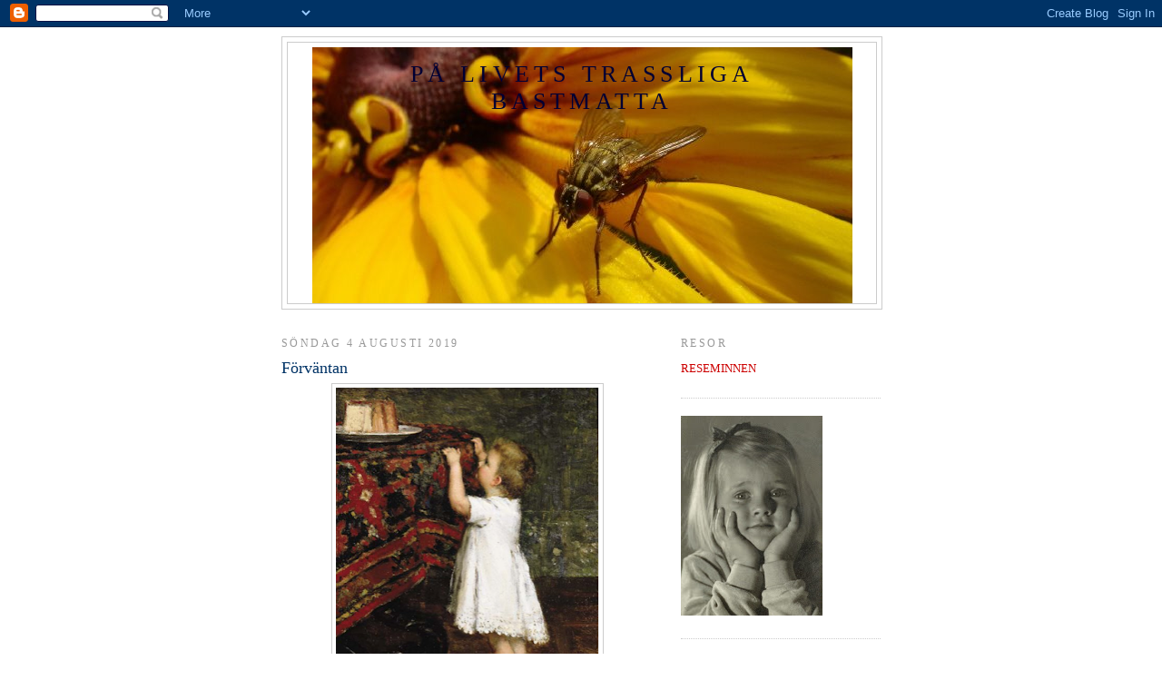

--- FILE ---
content_type: text/html; charset=UTF-8
request_url: https://bastmattan.blogspot.com/b/stats?style=BLACK_TRANSPARENT&timeRange=ALL_TIME&token=APq4FmDJqNd7ETZGgBAZgcqamce5p2gWtHN0Xg1lIlsUef7zDMXa2OZztdIXrJ5mn_UQ53VtyIF_raKf9Rc5IGEMsS5GKMdzAw
body_size: -13
content:
{"total":1630568,"sparklineOptions":{"backgroundColor":{"fillOpacity":0.1,"fill":"#000000"},"series":[{"areaOpacity":0.3,"color":"#202020"}]},"sparklineData":[[0,6],[1,8],[2,11],[3,11],[4,11],[5,21],[6,24],[7,86],[8,54],[9,35],[10,26],[11,55],[12,49],[13,43],[14,38],[15,33],[16,62],[17,44],[18,24],[19,100],[20,25],[21,9],[22,9],[23,70],[24,34],[25,28],[26,17],[27,11],[28,12],[29,1]],"nextTickMs":327272}